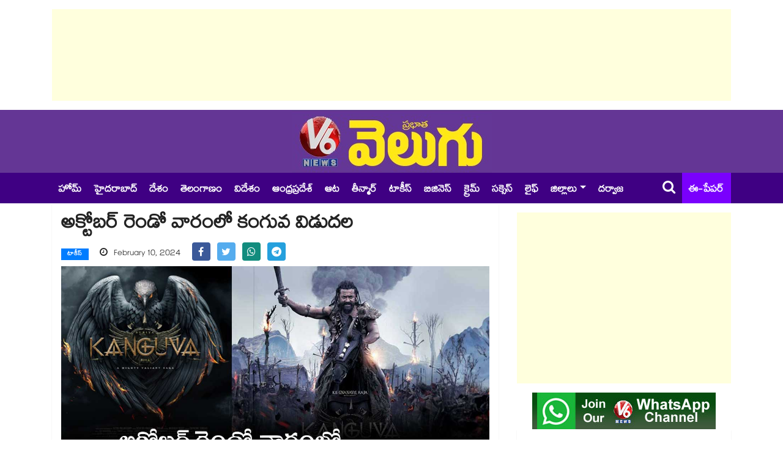

--- FILE ---
content_type: text/html; charset=UTF-8
request_url: https://www.v6velugu.com/kanguva-released-in-second-week-of-october-2024
body_size: 10376
content:
<!doctype html>
<html lang="te">
    <head>
        <meta charset="utf-8">
<meta http-equiv="X-UA-Compatible" content="IE=edge">
<meta name="viewport" content="width=device-width, initial-scale=1, shrink-to-fit=no">
<meta name="robots" content="index, follow">

<title>అక్టోబర్‌‌‌‌ రెండో వారంలో కంగువ విడుదల </title>

<!-- ==== Document Meta ==== -->
<meta name="author" content="V6 Velugu">

<meta content="కొత్త తరహా చిత్రాలతో తమిళంతో పాటు తెలుగులోనూ ఫాలోయింగ్ పెంచుకున్న సూర్య... ప్రస్తుతం ‘కంగువా’ అనే పాన్ ఇండియా సినిమాలో నటిస్తున్నాడు. ఈ పీరియాడికల్ యాక్షన్‌‌ డ్రామాకు శివ దర్శకుడు. " name="description">
<meta content="Kanguva movie, released, second week of October, latest news, telugu news, kollywood news, takies" name="keywords">
<base href="https://www.v6velugu.com/" />

<link rel="preconnect" href="https://static.v6velugu.com">
<!-- Browser data -->
<link rel="canonical" href="https://www.v6velugu.com/kanguva-released-in-second-week-of-october-2024">

<!-- Open Graph data -->
<meta property="og:url" content="https://www.v6velugu.com/kanguva-released-in-second-week-of-october-2024">  
<meta property="og:title" content="అక్టోబర్‌‌‌‌ రెండో వారంలో కంగువ విడుదల ">
<meta property="og:type" content="article">
<meta property="og:image" content="https://static.v6velugu.com/uploads/2024/02/kanguva-released-in-second-week-of-october-2024_0swyXCJzP3.jpg">
<meta property="og:image:width" content="1200" />
<meta property="og:image:height" content="633" />
<meta property="og:image:alt" content="v6velugu-images" />
<meta property="og:description" content="కొత్త తరహా చిత్రాలతో తమిళంతో పాటు తెలుగులోనూ ఫాలోయింగ్ పెంచుకున్న సూర్య... ప్రస్తుతం ‘కంగువా’ అనే పాన్ ఇండియా సినిమాలో నటిస్తున్నాడు. ఈ పీరియాడికల్ యాక్షన్‌‌ డ్రామాకు శివ దర్శకుడు. ">
<meta property="og:site_name" content="V6 Velugu" />
<meta property="article:published_time" content="2024-02-10 07:14:00"> 
<meta property="article:modified_time" content="2024-02-10 07:14:43">
<meta property="article:publisher" content="https://www.facebook.com/V6News.tv/" />
<meta property="article:author" content="https://www.facebook.com/V6News.tv" />
<meta property="article:tag" content="Kanguva movie, released, second week of October, latest news, telugu news, kollywood news, takies">
<meta property="ia:rules_url" content="https://www.v6velugu.com/kanguva-released-in-second-week-of-october-2024/?ia_markup=1">
<meta property="ia:markup_url" content="https://www.v6velugu.com/kanguva-released-in-second-week-of-october-2024">
<meta property="op:markup_version" content="v1.0">
<meta name="twitter:card" content="summary_large_image" />
<meta name="twitter:site" content="@v6news" />
<meta name="twitter:creator" content="@v6velugu" />
<meta name="robots" content="max-image-preview:large" />
<!-- ==== Favicons ==== -->
<link rel="icon" href="https://static.v6velugu.com/favicon/favicon-96x96.png" type="image/png">
<!-- ==== Bootstrap Framework ==== -->
<link rel="stylesheet" rel="preload" href="https://www.v6velugu.com/css/bootstrap.min.css?v=1.3.1">
<!-- ==== Font Awesome ==== -->
<link rel="stylesheet" rel="preload" href="https://www.v6velugu.com/css/font-awesome.min.css?v=1.3.1">
<!-- ==== Main Stylesheet ==== -->
<link rel="stylesheet" rel="preload" href="https://www.v6velugu.com/css/style.min.css?v=1.3.1">
<!-- Google tag (gtag.js) -->
<script rel="dns-prefetch" async src="https://www.googletagmanager.com/gtag/js?id=GT-TBW649S6"></script>
<script>
  window.dataLayer = window.dataLayer || [];
  function gtag(){dataLayer.push(arguments);}
  gtag('js', new Date());
  gtag('config', 'GT-TBW649S6');
</script>
<script rel="dns-prefetch" async src="https://pagead2.googlesyndication.com/pagead/js/adsbygoogle.js?client=ca-pub-9442862501327776" crossorigin="anonymous"></script>
<!--
<script>(adsbygoogle = window.adsbygoogle || []).push({google_ad_client: "ca-pub-9442862501327776", enable_page_level_ads: true});</script>
-->
<!-- ==== HTML5 Shim and Respond.js IE8 support of HTML5 elements and media queries ==== -->
<!--[if lt IE 9]>
        <script src="https://oss.maxcdn.com/libs/html5shiv/3.7.0/html5shiv.js"></script>
        <script src="https://oss.maxcdn.com/libs/respond.js/1.4.2/respond.min.js"></script>
    <![endif]-->
<script rel="dns-prefetch" type="text/javascript">
    (function(c,l,a,r,i,t,y){
        c[a]=c[a]||function(){(c[a].q=c[a].q||[]).push(arguments)};
        t=l.createElement(r);t.async=1;t.src="https://www.clarity.ms/tag/"+i;
        y=l.getElementsByTagName(r)[0];y.parentNode.insertBefore(t,y);
    })(window, document, "clarity", "script", "d8jyocm6so");
</script>
<script type="application/ld+json">
// Company contact Info:
{
    "@context": "http://schema.org",
    "@type": "Organization",
    "name" : "V6Velugu",
    "url": "https://www.v6velugu.com/",
    "logo": "https://www.v6velugu.com/img/logo.png",
    "sameAs": [
        "https://www.facebook.com/V6News.tv/",
        "https://twitter.com/v6news",
        "https://www.instagram.com/v6newstelugu/"
    ]
}
</script>
<!-- Begin comScore Tag -->
<script>
  var _comscore = _comscore || [];
  _comscore.push({ c1: "2", c2: "39393181" ,  options: { enableFirstPartyCookie: "false" } });
  (function() {
    var s = document.createElement("script"), el = document.getElementsByTagName("script")[0]; s.async = true;
    s.src = "https://sb.scorecardresearch.com/cs/39393181/beacon.js";
    el.parentNode.insertBefore(s, el);
  })();
</script>
<noscript>
  <img src="https://sb.scorecardresearch.com/p?c1=2&amp;c2=39393181&amp;cv=3.9.1&amp;cj=1">
</noscript>
<!-- End comScore Tag -->                <link rel="preload" as="image" href="https://static.v6velugu.com/uploads/2024/02/kanguva-released-in-second-week-of-october-2024_0swyXCJzP3.jpg" imagesrcset="https://static.v6velugu.com/uploads/2024/02/kanguva-released-in-second-week-of-october-2024_0swyXCJzP3.jpg">
    </head>
    <body>
        <div class="body-inner-content"> 
            <!-- Header Section Start -->
                <section>
        <div class="container">
            <div class="row">
                <div class="col-md-12 text-center">
                    <!-- top add -->
                    <ins class="adsbygoogle"
                         style="display:block;height:150px;"
                         data-ad-client="ca-pub-9442862501327776"
                         data-ad-slot="8148509875"
                         data-full-width-responsive="true"></ins>
                    <script>
                        (adsbygoogle = window.adsbygoogle || []).push({});
                    </script>
                </div>
            </div>
        </div>
    </section>
<section class="header-middle">
    <div class="container">
        <div class="row">
            <div class="col-md-12 text-center">
                <div class="header-logo">
                    <a href="https://www.v6velugu.com/"><img src="https://www.v6velugu.com/img/logo_big.png" alt="V6 News"></a>
                </div>
            </div>
        </div>
    </div>
</section>

<header class="header-standerd">
    <div class="container">
        <div class="row">

            <div class="col-lg-12">
                <nav class="navigation ts-main-menu navigation-landscape">
                    <div class="nav-header">
                        <a class="nav-brand mobile-logo visible-xs" href="https://www.v6velugu.com/"></a>
                        <div class="nav-toggle"></div>
                        <div class="nav-toggle"></div>
                        <ul class="nav navbar-nav visiblexs">
                            <li class="pull-right"><a href="https://epaper.v6velugu.com" target="_blank" style="color: #FFF;padding: 6px 2px 0;position: absolute;top: 50%;margin-top: -15px;right: 60px;font-size: 22px;align-items: center;display: inline-flex;"><i class="fa fa-newspaper-o" style="margin-right: 5px;"></i> ఈ-పేపర్</a></li>
                        </ul>
                    </div>

                    <div class="nav-menus-wrapper clearfix">
                        <ul class="nav-menu">
                            <li class=""> <a href="https://www.v6velugu.com/"> హోమ్ </a></li>
                                                                <li class=""><a href="https://www.v6velugu.com/hyderabad-news" title="Hyderabad News">హైదరాబాద్</a></li>
                                                                        <li class=""><a href="https://www.v6velugu.com/national-news" title="National News">దేశం</a></li>
                                                                        <li class=""><a href="https://www.v6velugu.com/telangana-latest-news-updates" title="Telangana News">తెలంగాణం</a></li>
                                                                        <li class=""><a href="https://www.v6velugu.com/international-news" title="International News">విదేశం</a></li>
                                                                        <li class=""><a href="https://www.v6velugu.com/andhra-pradesh-news" title="Andhra Pradesh News">ఆంధ్రప్రదేశ్ </a></li>
                                                                        <li class=""><a href="https://www.v6velugu.com/sports" title="Sports News">ఆట</a></li>
                                                                        <li class=""><a href="https://www.v6velugu.com/teenmar-news" title="Teenmar News">తీన్మార్</a></li>
                                                                        <li class=""><a href="https://www.v6velugu.com/film-news" title="Film News">టాకీస్</a></li>
                                                                        <li class=""><a href="https://www.v6velugu.com/business-news" title="Business News">బిజినెస్</a></li>
                                                                        <li class=""><a href="https://www.v6velugu.com/crime-news" title="Crime News">క్రైమ్</a></li>
                                                                        <li class=""><a href="https://www.v6velugu.com/education" title="Education">సక్సెస్</a></li>
                                                                        <li class=""><a href="https://www.v6velugu.com/life" title="Life">లైఫ్</a></li>
                                                                    <li class="nav-item dropdown">
                                    <a class="nav-link dropdown-toggle" data-toggle="dropdown" href="#" role="button" aria-haspopup="true" aria-expanded="false">జిల్లాలు</a>
                                    <div class="dropdown-menu">
                                                                                    <a class="dropdown-item" href="https://www.v6velugu.com/warangal">వరంగల్</a>
                                                                                    <a class="dropdown-item" href="https://www.v6velugu.com/karimnagar">కరీంనగర్</a>
                                                                                    <a class="dropdown-item" href="https://www.v6velugu.com/mahabubnagar">మహబూబ్ నగర్</a>
                                                                                    <a class="dropdown-item" href="https://www.v6velugu.com/adilabad">ఆదిలాబాద్</a>
                                                                                    <a class="dropdown-item" href="https://www.v6velugu.com/khammam">ఖమ్మం</a>
                                                                                    <a class="dropdown-item" href="https://www.v6velugu.com/nalgonda">నల్గొండ</a>
                                                                                    <a class="dropdown-item" href="https://www.v6velugu.com/nizamabad">నిజామాబాద్</a>
                                                                                    <a class="dropdown-item" href="https://www.v6velugu.com/medak">మెదక్</a>
                                                                                    <a class="dropdown-item" href="https://www.v6velugu.com/ranga-reddy">రంగారెడ్డి</a>
                                                                            </div>
                                </li>
                                                        <li><a target="_blank" href="https://epaper.v6velugu.com/t/26901/?s=Darwaza Magazine">దర్వాజ </a></li>
                        </ul>
                        <ul class="nav-menu right-menu align-to-right">
                            <li><a href="search.php" class="searchicon"><i class="fa fa-search"></i></a></li>
                            <li><a href="https://epaper.v6velugu.com" target="_blank">ఈ-పేపర్</a></li>
                        </ul>
                    </div>
                </nav>
            </div>
        </div>
    </div>
</header>            <!-- Header Section End -->

            <!-- Main Content Section Start -->
            <section class="single-post-wrapper">
                <div class="container">
                    <div class="row">
                        <div class="col-lg-8">
                            <div class="ts-grid-box content-wrapper single-post">
                                <div class="entry-header">
                                    <h1 class="post-title lg">అక్టోబర్‌‌‌‌ రెండో వారంలో కంగువ విడుదల </h1>
                                    <ul class="post-meta-info">
                                        <li>
                                            <a href="https://www.v6velugu.com/film-news" class="post-cat ts-blue-light-bg">టాకీస్</a>
                                        </li>
                                        <li style="font-size: 16px;">
                                            <i class="fa fa-clock-o"></i>
                                            February 10, 2024                                        </li>
                                        <li>
                                            <ul class="ts-social-list" style="padding-left: 0px; flex-wrap: nowrap; display: inline;">
                                                <li class="ts-facebook" style="margin-right: 5px;">
                                                    <a href="https://www.facebook.com/share.php?u=https://www.v6velugu.com/kanguva-released-in-second-week-of-october-2024&quote=అక్టోబర్‌‌‌‌ రెండో వారంలో కంగువ విడుదల " target="_blank">
                                                        <i class="fa fa-facebook" style="width: 30px; height: 30px; padding: 7.5px 0px"></i>
                                                    </a>
                                                </li>
                                                <li class="ts-twitter" style="margin-right: 5px;">
                                                    <a href="https://twitter.com/intent/tweet?url=https://www.v6velugu.com/kanguva-released-in-second-week-of-october-2024&text=అక్టోబర్‌‌‌‌ రెండో వారంలో కంగువ విడుదల " target="_blank">
                                                        <i class="fa fa-twitter" style="width: 30px; height: 30px; padding: 7.5px 0px"></i>
                                                    </a>
                                                </li>
                                                <li class="ts-whatsapp" style="margin-right: 5px;">
                                                    <a href="https://api.whatsapp.com/send?text=అక్టోబర్‌‌‌‌ రెండో వారంలో కంగువ విడుదల  https://www.v6velugu.com/kanguva-released-in-second-week-of-october-2024" target="_blank">
                                                        <i class="fa fa-whatsapp" style="width: 30px; height: 30px; padding: 7.5px 0px"></i>
                                                    </a>
                                                </li>
                                                <li class="ts-telegram" style="margin-right: 5px;">
                                                    <a href="https://telegram.me/share/url?url=https://www.v6velugu.com/kanguva-released-in-second-week-of-october-2024&text=అక్టోబర్‌‌‌‌ రెండో వారంలో కంగువ విడుదల " target="_blank">
                                                        <i class="fa fa-telegram" style="width: 30px; height: 30px; padding: 7.5px 0px"></i>
                                                    </a>
                                                </li>
                                            </ul>
                                        </li>
                                    </ul>
                                </div>
                                <div class="post-content-area">
                                    <div class="post-media post-featured-image">
                                        <img src="https://static.v6velugu.com/uploads/2024/02/kanguva-released-in-second-week-of-october-2024_0swyXCJzP3.jpg" class="img-fluid" alt="అక్టోబర్‌‌‌‌ రెండో వారంలో కంగువ విడుదల ">
                                    </div>
                                    <div class="entry-content mt-3" id="entry-content">
                                                                                <p style="text-align: justify;">కొత్త తరహా చిత్రాలతో తమిళంతో పాటు తెలుగులోనూ ఫాలోయింగ్ పెంచుకున్న సూర్య... ప్రస్తుతం &lsquo;కంగువా&rsquo; అనే పాన్ ఇండియా సినిమాలో నటిస్తున్నాడు. ఈ పీరియాడికల్ యాక్షన్&zwnj;&zwnj; డ్రామాకు శివ దర్శకుడు. స్టూడియో గ్రీన్, యూవీ క్రియేషన్స్ సంస్థలు నిర్మిస్తున్నాయి. ఇటీవలే ఈ సినిమా షూటింగ్ పూర్తయింది. పోస్ట్ ప్రొడక్షన్ వర్క్స్ జరుగుతున్నాయి. సమ్మర్&zwnj;&zwnj;&zwnj;&zwnj;లోనే ఈ సినిమా రిలీజ్ అవ్వాల్సి ఉంది. అయితే గ్రాఫిక్స్&zwnj;&zwnj;కు ప్రాధాన్యత ఉన్న చిత్రం కావడం, త్రీడీలో తెరకెక్కిస్తుండడం, ఎక్కువ భాషల్లో రిలీజ్ చేయాలని భావిస్తుండడంతో పోస్ట్ ప్రొడక్షన్&zwnj;&zwnj;కు ఎక్కువ సమయం పట్టనుంది.</p>

<p style="text-align: justify;">దీంతో ఈ ఏడాది సెకెండాఫ్&zwnj;&zwnj;లో రిలీజ్&zwnj;&zwnj; చేయాలనుకుంటున్న మేకర్స్.. దసరాకు థియేటర్స్&zwnj;&zwnj;కు వచ్చేలా ప్లాన్ చేస్తున్నట్టు తెలుస్తోంది. ఆ లెక్కన అక్టోబర్&zwnj;&zwnj;&zwnj;&zwnj; రెండో వారంలో విడుదల కానుంది. త్వరలోనే దీనిపై అఫీషియల్&zwnj;&zwnj; అనౌన్స్&zwnj;&zwnj;మెంట్ రానుంది. సూర్య కెరీర్&zwnj;&zwnj;&zwnj;&zwnj;లో ఇది 42వ చిత్రం. దిశాపటానీ హీరోయిన్&zwnj;గా నటిస్తుండగా బాబీ డియోల్ విలన్&zwnj;&zwnj;గా నటిస్తున్నారు. దేవిశ్రీ ప్రసాద్ సంగీతం అందిస్తున్నాడు.&nbsp;</p>
                                    </div>
                                </div>
                            </div>
                                                            <div class="ts-grid-box mb-30">
                                    <h2 class="ts-title" style="margin-bottom: 10px">మరిన్ని వార్తలు</h2>
                                    <div class="widgets ts-grid-content ts-list-post-box">
                                        <ul class="category-list" style="list-style: initial; padding-left: 15px;">
                                                                                            <li style="padding: 2px 0px;">
                                                    <h3 class="post-title">
                                                        <a href="https://www.v6velugu.com/anil-ravipudi’s-next-with-akhil-akkineni-a-solid-commercial-entertainer-in-the-works">అనిల్ రావిపూడి &#039;డబుల్&#039; ప్లాన్.. అక్కినేని, దగ్గుబాటి హీరోలతో మల్టీస్టారర్ రెడీ!</a>
                                                    </h3>
                                                </li>
                                                                                            <li style="padding: 2px 0px;">
                                                    <h3 class="post-title">
                                                        <a href="https://www.v6velugu.com/ss-rajamouli-praises-priyanka-chopra’s-the-bluff’-fiery-performance-simply-unstoppable">SS Rajamouli: ప్రియాంక చోప్రా నటనకు జక్కన్న ఫిదా.. ‘ది బ్లఫ్’ ట్రైలర్‌పై రాజమౌళి క్రేజీ కామెంట్స్!</a>
                                                    </h3>
                                                </li>
                                                                                            <li style="padding: 2px 0px;">
                                                    <h3 class="post-title">
                                                        <a href="https://www.v6velugu.com/ott-new-releases-of-the-week-january-19-to-january-25">OTT New Movies: ఓటీటీల్లో ఎంటర్‌టైన్‌మెంట్ సునామీ.. తెలుగులో ఇంట్రెస్టింగ్ థ్రిల్లర్స్</a>
                                                    </h3>
                                                </li>
                                                                                            <li style="padding: 2px 0px;">
                                                    <h3 class="post-title">
                                                        <a href="https://www.v6velugu.com/faria-abdullah-confirms-her-relationship-meet-the-mystery-man-behind-chittis-happiness">Faria Abdullah: ప్రేమలో పడ్డ జాతిరత్నాలు బ్యూటీ.. ఆ మిస్టరీ మ్యాన్ ఎవరో చెప్పేసిన చిట్టి!</a>
                                                    </h3>
                                                </li>
                                                                                    </ul>
                                    </div>
                                </div>
                                                    </div>

                        <div class="col-lg-4">
                            <div class="right-sidebar">
    <ins class="adsbygoogle"
     style="display:block; margin-top: 15px;  margin-bottom: 15px"
     data-ad-client="ca-pub-9442862501327776"
     data-ad-slot="4290465115"
     data-ad-format="auto"
     data-full-width-responsive="true"></ins>
<script>
    (adsbygoogle = window.adsbygoogle || []).push({});
</script>    <div class="widgets widgets-item mb-0" style="text-align:center">
        <a href="https://whatsapp.com/channel/0029Va98xNZ60eBgY3n9II1O" target="_blank">
            <img class="img-fluid" src="/img/whatsapp_channel.jpg" alt="V6 News">
        </a>
    </div>
            <div class="widgets ts-grid-box post-tab-list ts-col-box mb-2 pl-0 pr-0">
            <div class="ts-title-item clearfix mr-2">
                <h2 class="ts-cat-title float-left">
                    <span>లేటెస్ట్</span>
                </h2>
                <div class="float-right">
                    <a href="https://www.v6velugu.com/latest" class="view-all-link">మరిన్ని వార్తలు</a>
                </div>
            </div>
            <ul class="category-list" style="list-style: initial; padding-left: 20px;">
                                    <li><a href="https://www.v6velugu.com/manoj-tiwary-talked-about-how-there’s-been-a-growing-disrespect-towards-rohit-sharma">Rohit Sharma: రోహిత్ 2027 వన్డే వరల్డ్ కప్ ఆడడం భారత యాజమాన్యానికి ఇష్టం లేదు: మాజీ క్రికెటర్ సంచలన వ్యాఖ్యలు </a></li>
                                    <li><a href="https://www.v6velugu.com/ktrs-key-comments-on-sit-notices">విచారణకు వెళ్తా.. అడిగినవి చెప్తా: సిట్ నోటీసులపై కేటీఆర్ రియాక్షన్</a></li>
                                    <li><a href="https://www.v6velugu.com/nara-lokesh-greets-cm-revanth-reddy-at-davos">దావోస్ లో ఇంట్రెస్టింగ్ సీన్..  సీఎం రేవంత్ ను సన్మానించిన లోకేష్..</a></li>
                                    <li><a href="https://www.v6velugu.com/anil-ravipudi’s-next-with-akhil-akkineni-a-solid-commercial-entertainer-in-the-works">అనిల్ రావిపూడి &#039;డబుల్&#039; ప్లాన్.. అక్కినేని, దగ్గుబాటి హీరోలతో మల్టీస్టారర్ రెడీ!</a></li>
                                    <li><a href="https://www.v6velugu.com/v6-digital-22012026-evening-edition">V6 DIGITAL 22.01.2026 EVENING EDITION</a></li>
                                    <li><a href="https://www.v6velugu.com/harish-raos-response-on-sit-notices-being-issued-to-ktr">కేటీఆర్‎కు సిట్ నోటీసులపై స్పందించిన హరీష్ రావు.. ఏమన్నారంటే..?</a></li>
                                    <li><a href="https://www.v6velugu.com/the-full-story-of-gorakhpur-s-anshika-who-was-blackmailed-over-a-video-call-was-revealed-on-her-birthday">రీల్స్ దబాంగ్ అమ్మాయి.. క్రైం హిస్టరీ చూస్తే మైండ్ బ్లాంక్.. ఇప్పుడు జైల్లో ఎందుకుంది..?</a></li>
                                    <li><a href="https://www.v6velugu.com/the-million-dollar-vantara-inspired-watch-made-for-anant-ambani">వాచ్⁭లో వంతారా.. అనంత్ అంబానీ కోసం రూ.12.5 కోట్లతో తయారీ..  దీని గురించి తెలిస్తే నోరెళ్లబెడతారు!</a></li>
                                    <li><a href="https://www.v6velugu.com/chikungunya-cases-rise-in-tamil-nadu-government-issues-alert">తమిళనాడులో చికెన్ గున్యాపై హై అలర్ట్ : 8 జిల్లాల్లో వేల సంఖ్యలో కేసులు</a></li>
                                    <li><a href="https://www.v6velugu.com/indias-likely-playing-11-vs-new-zealand-in-2nd-t20">IND vs NZ: న్యూజిలాండ్‌తో రేపు (జనవరి 23) రెండో టీ20.. టీమిండియా ప్లేయింగ్ 11 ఇదే.. ఆ ఇద్దరిపై ఒత్తిడి</a></li>
                            </ul>
        </div>
    
            <div class="widgets ts-grid-box post-tab-list ts-col-box mb-2 pl-0 pr-0">
            <div class="ts-title-item clearfix mr-2">
                <h2 class="ts-cat-title float-left">
                    <span>Most Read News</span>
                </h2>
            </div>
            <ul class="category-list" style="list-style: initial; padding-left: 20px;">
                                    <li><a href="https://www.v6velugu.com/gold-and-silver-rates-gave-small-relief-amid-trump-comments-on-greenland-know-hyderabad-rates">గోల్డ్ అండ్ సిల్వర్ రేట్లు తగ్గాయోచ్.. హైదరాబాదులో రేట్లు ఎంత తగ్గాయంటే..?</a></li>
                                    <li><a href="https://www.v6velugu.com/silver-etfs-crash-up-to-21-after-trump’s-greenland-deal-announcement">స్టాక్ మార్కెట్లో 20 శాతం పడిపోయిన వెండి ETFs: అంటే.. కిలో వెండి 60 వేలు తగ్గుతుందా..?</a></li>
                                    <li><a href="https://www.v6velugu.com/rs15-crore-remuneration-creative-control-naveen-polishetty’s-bold-conditions-for-producers">Naveen Polishetty: భారీగా రెమ్యూనరేషన్ పెంచేసిన నవీన్ పోలిశెట్టి.. బడా నిర్మాతలకు షాకింగ్ షరతులు!</a></li>
                                    <li><a href="https://www.v6velugu.com/tiger-travels-375-km-from-maharashtra-spotted-near-hyderabad-after-50-years">అలుపెరగని పులి..తిప్పేశ్వర్‌‌ టు యాదాద్రి.. 375 కిలోమీటర్లకు పైగా ప్రయాణం</a></li>
                                    <li><a href="https://www.v6velugu.com/mahesh-babu’s-heartfelt-birthday-wish-for-namrata-goes-viral">Mahesh Babu: నమ్రత పుట్టినరోజున మహేష్ బాబు ఎమోషనల్ పోస్ట్.. వైరల్ అవుతున్న హార్ట్ టచింగ్ మెసేజ్!</a></li>
                                    <li><a href="https://www.v6velugu.com/bangladesh-boycott-t20-world-cup-2026-in-india">టీ20 వరల్డ్ కప్ నుంచి బంగ్లా ఔట్: ఇండియాలో ఆడొద్దని బీసీబీ సంచలన నిర్ణయం</a></li>
                                    <li><a href="https://www.v6velugu.com/actress-tina-sravya-apologizes-in-medaram-controversy">మేడారంలో కుక్కకు తులాభారం: క్షమించండి.. మళ్లీ పొరపాటు జరగదంటూ నటి టీనా శ్రావ్య క్షమాపణ</a></li>
                                    <li><a href="https://www.v6velugu.com/acb-filed-case-on-hanumakonda-additional-collector-venkat-reddy">హనుమకొండ అడిషనల్ కలెక్టర్ పై ఏసీబీ కేసు </a></li>
                                    <li><a href="https://www.v6velugu.com/helicopter-services-from-hanamkonda-to-medaram-jatara-">మేడారం జాతర భక్తులకోసం.. హెలికాప్టర్ రైడ్స్ షురూ </a></li>
                                    <li><a href="https://www.v6velugu.com/indias-likely-playing-11-vs-new-zealand-in-2nd-t20">IND vs NZ: న్యూజిలాండ్‌తో రేపు (జనవరి 23) రెండో టీ20.. టీమిండియా ప్లేయింగ్ 11 ఇదే.. ఆ ఇద్దరిపై ఒత్తిడి</a></li>
                            </ul>
        </div>
    
            <div class="widgets ts-grid-box post-tab-list ts-col-box mb-2 pl-0 pr-0">
            <div class="ts-title-item clearfix mr-2">
                <h2 class="ts-cat-title float-left">
                    <span>Latest Videos</span>
                </h2>
            </div>
                            <div class="post-content media">
                    <img class="d-flex sidebar-img" src="https://static.v6velugu.com/uploads/2026/01/5pm-digital-pages_NPBUQDSo8s_172x97.jpg" alt="V6 DIGITAL 22.01.2026 EVENING EDITION">
                    <div class="media-body align-self-center">
                        <h4 class="post-title">
                            <a href="https://www.v6velugu.com/v6-digital-22012026-evening-edition">V6 DIGITAL 22.01.2026 EVENING EDITION</a>
                        </h4>
                    </div>
                </div>
                            <div class="post-content media">
                    <img class="d-flex sidebar-img" src="https://static.v6velugu.com/uploads/2026/01/2pmdigital_XZQcKyUd8u_172x97.jpg" alt="V6 DIGITAL 22.01.2026 AFTERNOON EDITION">
                    <div class="media-body align-self-center">
                        <h4 class="post-title">
                            <a href="https://www.v6velugu.com/v6-digital-22012026-afternoon-edition">V6 DIGITAL 22.01.2026 AFTERNOON EDITION</a>
                        </h4>
                    </div>
                </div>
                            <div class="post-content media">
                    <img class="d-flex sidebar-img" src="https://static.v6velugu.com/uploads/2026/01/teenmaar_sG0YO6mja2_172x97.jpg" alt="కాంగ్రెస్, బీఆర్ఎస్, బీజేపీ - మున్సిపల్ ఎన్నికలు | కవిత-కేటీఆర్ | హైదరాబాద్‌లో కృత్రిమ బీచ్ | వి6 తీన్‌మార్">
                    <div class="media-body align-self-center">
                        <h4 class="post-title">
                            <a href="https://www.v6velugu.com/congressbrsbjp-municipal-elections-kavitha-ktr-artificial-beach-in-hyderabad-v6-teenmaar">కాంగ్రెస్, బీఆర్ఎస్, బీజేపీ - మున్సిపల్ ఎన్నికలు | కవిత-కేటీఆర్ | హైదరాబాద్‌లో కృత్రిమ బీచ్ | వి6 తీన్‌మార్</a>
                        </h4>
                    </div>
                </div>
                            <div class="post-content media">
                    <img class="d-flex sidebar-img" src="https://static.v6velugu.com/uploads/2026/01/5pm-digital-pages_R2e1YKi7dG_172x97.jpg" alt="V6 DIGITAL 21.01.2026 EVENING EDITION">
                    <div class="media-body align-self-center">
                        <h4 class="post-title">
                            <a href="https://www.v6velugu.com/v6-digital-21012026-evening-edition">V6 DIGITAL 21.01.2026 EVENING EDITION</a>
                        </h4>
                    </div>
                </div>
                    </div>
    </div>                        </div>
                    </div>
                </div>
            </section>
            <!-- Main Content Section End -->

            <!-- Footer Section Start -->
            <section class="ts-footer-social-list section-bg">
    <div class="container">
        <div class="row">
            <div class="col-lg-12 text-center">
                <ul class="footer-social">
                    <li class="ts-facebook">
                        <a href="https://www.facebook.com/v6news.tv" target="_blank"><i class="fa fa-facebook"></i><span>Facebook</span></a>
                    </li>
                    <li class="ts-twitter">
                        <a href="https://twitter.com/v6news" target="_blank"><i class="fa fa-twitter"></i><span>Twitter</span></a>
                    </li>
                    <li class="ts-pinterest">
                        <a href="https://www.instagram.com/v6newstelugu/" target="_blank"><i class="fa fa-instagram"></i><span>Instagram</span></a>
                    </li>
                    <li class="ts-linkedin">
                        <a href="https://www.youtube.com/channel/UCDCMjD1XIAsCZsYHNMGVcog" target="_blank"><i class="fa fa-youtube"></i><span>YouTube</span></a>
                    </li>
                    <li>
                        <a href="https://whatsapp.com/channel/0029Va98xNZ60eBgY3n9II1O" target="_blank"><i class="fa fa-whatsapp" style="background: #25d366"></i><span>WhatsApp</span></a>
                    </li>
                </ul>
            </div>
        </div>
    </div>
</section>

<footer class="ts-footer">
    <div class="container">
        <div class="row">
            <div class="col-lg-12">
                <div class="footer-menu text-center">
                    <ul>
                        <li>
                            <a href="https://www.v6velugu.com/">Home</a>
                        </li>
                        <li>
                            <a href="https://www.v6velugu.com/contact-us">Contact Us</a>
                        </li>
                        <li>
                            <a href="https://www.v6velugu.com/privacy-policy">Privacy Policy</a>
                        </li>
                        <li>
                            <a href="https://www.v6velugu.com/grievance-redressal.php">Grievance Redressal</a>
                        </li>
                        <li>
                            <a href="https://www.v6velugu.com/telugu-news">Telugu News</a>
                        </li>
                    </ul>
                </div>
                <div class="copyright-text text-center mb-2">
                    <p>&copy; 2026, VIL Media Pvt Ltd. All rights reserved</p>
                </div>
            </div>
        </div>
        <div id="back-to-top" class="back-to-top">
            <button class="btn btn-primary" title="Back to Top">
                <i class="fa fa-angle-up"></i>
            </button>
        </div>
    </div>
</footer>            <!-- Footer Section End -->
        </div>

        <!-- ==== jQuery Library ==== -->
<script src="https://www.v6velugu.com/js/jquery.min.js?v=1.2.1"></script>
<!-- navigation JS -->
<script src="https://www.v6velugu.com/js/navigation.js?v=1.2.1"></script>
<!-- Popper JS -->
<script src="https://www.v6velugu.com/js/popper.min.js?v=1.2.1"></script>
<!-- magnific popup JS -->
<script src="https://www.v6velugu.com/js/jquery.magnific-popup.min.js?v=1.2.1"></script>
<!-- Bootstrap jQuery -->
<script src="https://www.v6velugu.com/js/bootstrap.min.js?v=1.2.1"></script>
<!-- Slick -->
<script src="https://www.v6velugu.com/js/slick.min.js?v=1.2.1"></script>
<!-- ==== Validation Plugin ==== -->
<script src="https://www.v6velugu.com/js/jquery.validate.min.js?v=1.2.1"></script>
<!-- Main -->
<script src="https://www.v6velugu.com/js/main.js?v=1.2.1"></script>                <script type="application/ld+json">
{"@context":"http:\/\/schema.org","@graph":[{"@type":"NewsArticle","url":"https:\/\/www.v6velugu.com\/kanguva-released-in-second-week-of-october-2024","publisher":{"@type":"NewsMediaOrganization","name":"V6 Velugu - Telugu News","logo":{"@type":"ImageObject","width":327,"height":103,"url":"https:\/\/www.v6velugu.com\/img\/logo_big.png"}},"image":{"@type":"ImageObject","width":807,"height":424,"url":"https:\/\/static.v6velugu.com\/uploads\/2026\/01\/5pm-digital-pages_R2e1YKi7dG_172x97.jpg"},"mainEntityOfPage":{"@type":"WebPage","@id":"https:\/\/www.v6velugu.com\/kanguva-released-in-second-week-of-october-2024","name":"\u0c05\u0c15\u0c4d\u0c1f\u0c4b\u0c2c\u0c30\u0c4d\u200c\u200c\u200c\u200c \u0c30\u0c46\u0c02\u0c21\u0c4b \u0c35\u0c3e\u0c30\u0c02\u0c32\u0c4b \u0c15\u0c02\u0c17\u0c41\u0c35 \u0c35\u0c3f\u0c21\u0c41\u0c26\u0c32 "},"headline":"\u0c05\u0c15\u0c4d\u0c1f\u0c4b\u0c2c\u0c30\u0c4d\u200c\u200c\u200c\u200c \u0c30\u0c46\u0c02\u0c21\u0c4b \u0c35\u0c3e\u0c30\u0c02\u0c32\u0c4b \u0c15\u0c02\u0c17\u0c41\u0c35 \u0c35\u0c3f\u0c21\u0c41\u0c26\u0c32 ","description":"&lt;p style=&quot;text-align: justify;&quot;&gt;\u0c15\u0c4a\u0c24\u0c4d\u0c24 \u0c24\u0c30\u0c39\u0c3e \u0c1a\u0c3f\u0c24\u0c4d\u0c30\u0c3e\u0c32\u0c24\u0c4b \u0c24\u0c2e\u0c3f\u0c33\u0c02\u0c24\u0c4b \u0c2a\u0c3e\u0c1f\u0c41 \u0c24\u0c46\u0c32\u0c41\u0c17\u0c41\u0c32\u0c4b\u0c28\u0c42 \u0c2b\u0c3e\u0c32\u0c4b\u0c2f\u0c3f\u0c02\u0c17\u0c4d \u0c2a\u0c46\u0c02\u0c1a\u0c41\u0c15\u0c41\u0c28\u0c4d\u0c28 \u0c38\u0c42\u0c30\u0c4d\u0c2f... \u0c2a\u0c4d\u0c30\u0c38\u0c4d\u0c24\u0c41\u0c24\u0c02 &amp;lsquo;\u0c15\u0c02\u0c17\u0c41\u0c35\u0c3e&amp;rsquo; \u0c05\u0c28\u0c47 \u0c2a\u0c3e\u0c28\u0c4d \u0c07\u0c02\u0c21\u0c3f\u0c2f\u0c3e \u0c38\u0c3f\u0c28\u0c3f\u0c2e\u0c3e\u0c32\u0c4b \u0c28\u0c1f\u0c3f\u0c38\u0c4d\u0c24\u0c41\u0c28\u0c4d\u0c28\u0c3e\u0c21\u0c41. \u0c08 \u0c2a\u0c40\u0c30\u0c3f\u0c2f\u0c3e\u0c21\u0c3f\u0c15\u0c32\u0c4d \u0c2f\u0c3e\u0c15\u0c4d\u0c37\u0c28\u0c4d&amp;zwnj;&amp;zwnj; \u0c21\u0c4d\u0c30\u0c3e\u0c2e\u0c3e\u0c15\u0c41 \u0c36\u0c3f\u0c35 \u0c26\u0c30\u0c4d\u0c36\u0c15\u0c41\u0c21\u0c41. \u0c38\u0c4d\u0c1f\u0c42\u0c21\u0c3f\u0c2f\u0c4b \u0c17\u0c4d\u0c30\u0c40\u0c28\u0c4d, \u0c2f\u0c42\u0c35\u0c40 \u0c15\u0c4d\u0c30\u0c3f\u0c2f\u0c47\u0c37\u0c28\u0c4d\u0c38\u0c4d \u0c38\u0c02\u0c38\u0c4d\u0c25\u0c32\u0c41 \u0c28\u0c3f\u0c30\u0c4d\u0c2e\u0c3f\u0c38\u0c4d\u0c24\u0c41\u0c28\u0c4d\u0c28\u0c3e\u0c2f\u0c3f. \u0c07\u0c1f\u0c40\u0c35\u0c32\u0c47 \u0c08 \u0c38\u0c3f\u0c28\u0c3f\u0c2e\u0c3e \u0c37\u0c42\u0c1f\u0c3f\u0c02\u0c17\u0c4d \u0c2a\u0c42\u0c30\u0c4d\u0c24\u0c2f\u0c3f\u0c02\u0c26\u0c3f. \u0c2a\u0c4b\u0c38\u0c4d\u0c1f\u0c4d \u0c2a\u0c4d\u0c30\u0c4a\u0c21\u0c15\u0c4d\u0c37\u0c28\u0c4d \u0c35\u0c30\u0c4d\u0c15\u0c4d\u0c38\u0c4d \u0c1c\u0c30\u0c41\u0c17\u0c41\u0c24\u0c41\u0c28\u0c4d\u0c28\u0c3e\u0c2f\u0c3f. \u0c38\u0c2e\u0c4d\u0c2e\u0c30\u0c4d&amp;zwnj;&amp;zwnj;&amp;zwnj;&amp;zwnj;\u0c32\u0c4b\u0c28\u0c47 \u0c08 \u0c38\u0c3f\u0c28\u0c3f\u0c2e\u0c3e \u0c30\u0c3f\u0c32\u0c40\u0c1c\u0c4d \u0c05\u0c35\u0c4d\u0c35\u0c3e\u0c32\u0c4d\u0c38\u0c3f \u0c09\u0c02\u0c26\u0c3f. \u0c05\u0c2f\u0c3f\u0c24\u0c47 \u0c17\u0c4d\u0c30\u0c3e\u0c2b\u0c3f\u0c15\u0c4d\u0c38\u0c4d&amp;zwnj;&amp;zwnj;\u0c15\u0c41 \u0c2a\u0c4d\u0c30\u0c3e\u0c27\u0c3e\u0c28\u0c4d\u0c2f\u0c24 \u0c09\u0c28\u0c4d\u0c28 \u0c1a\u0c3f\u0c24\u0c4d\u0c30\u0c02 \u0c15\u0c3e\u0c35\u0c21\u0c02, \u0c24\u0c4d\u0c30\u0c40\u0c21\u0c40\u0c32\u0c4b \u0c24\u0c46\u0c30\u0c15\u0c46\u0c15\u0c4d\u0c15\u0c3f\u0c38\u0c4d\u0c24\u0c41\u0c02\u0c21\u0c21\u0c02, \u0c0e\u0c15\u0c4d\u0c15\u0c41\u0c35 \u0c2d\u0c3e\u0c37\u0c32\u0c4d\u0c32\u0c4b \u0c30\u0c3f\u0c32\u0c40\u0c1c\u0c4d \u0c1a\u0c47\u0c2f\u0c3e\u0c32\u0c28\u0c3f \u0c2d\u0c3e\u0c35\u0c3f\u0c38\u0c4d\u0c24\u0c41\u0c02\u0c21\u0c21\u0c02\u0c24\u0c4b \u0c2a\u0c4b\u0c38\u0c4d\u0c1f\u0c4d \u0c2a\u0c4d\u0c30\u0c4a\u0c21\u0c15\u0c4d\u0c37\u0c28\u0c4d&amp;zwnj;&amp;zwnj;\u0c15\u0c41 \u0c0e\u0c15\u0c4d\u0c15\u0c41\u0c35 \u0c38\u0c2e\u0c2f\u0c02 \u0c2a\u0c1f\u0c4d\u0c1f\u0c28\u0c41\u0c02\u0c26\u0c3f.&lt;\/p&gt;\r\n\r\n&lt;p style=&quot;text-align: justify;&quot;&gt;\u0c26\u0c40\u0c02\u0c24\u0c4b \u0c08 \u0c0f\u0c21\u0c3e\u0c26\u0c3f \u0c38\u0c46\u0c15\u0c46\u0c02\u0c21\u0c3e\u0c2b\u0c4d&amp;zwnj;&amp;zwnj;\u0c32\u0c4b \u0c30\u0c3f\u0c32\u0c40\u0c1c\u0c4d&amp;zwnj;&amp;zwnj; \u0c1a\u0c47\u0c2f\u0c3e\u0c32\u0c28\u0c41\u0c15\u0c41\u0c02\u0c1f\u0c41\u0c28\u0c4d\u0c28 \u0c2e\u0c47\u0c15\u0c30\u0c4d\u0c38\u0c4d.. \u0c26\u0c38\u0c30\u0c3e\u0c15\u0c41 \u0c25\u0c3f\u0c2f\u0c47\u0c1f\u0c30\u0c4d\u0c38\u0c4d&amp;zwnj;&amp;zwnj;\u0c15\u0c41 \u0c35\u0c1a\u0c4d\u0c1a\u0c47\u0c32\u0c3e \u0c2a\u0c4d\u0c32\u0c3e\u0c28\u0c4d \u0c1a\u0c47\u0c38\u0c4d\u0c24\u0c41\u0c28\u0c4d\u0c28\u0c1f\u0c4d\u0c1f\u0c41 \u0c24\u0c46\u0c32\u0c41\u0c38\u0c4d\u0c24\u0c4b\u0c02\u0c26\u0c3f. \u0c06 \u0c32\u0c46\u0c15\u0c4d\u0c15\u0c28 \u0c05\u0c15\u0c4d\u0c1f\u0c4b\u0c2c\u0c30\u0c4d&amp;zwnj;&amp;zwnj;&amp;zwnj;&amp;zwnj; \u0c30\u0c46\u0c02\u0c21\u0c4b \u0c35\u0c3e\u0c30\u0c02\u0c32\u0c4b \u0c35\u0c3f\u0c21\u0c41\u0c26\u0c32 \u0c15\u0c3e\u0c28\u0c41\u0c02\u0c26\u0c3f. \u0c24\u0c4d\u0c35\u0c30\u0c32\u0c4b\u0c28\u0c47 \u0c26\u0c40\u0c28\u0c3f\u0c2a\u0c48 \u0c05\u0c2b\u0c40\u0c37\u0c3f\u0c2f\u0c32\u0c4d&amp;zwnj;&amp;zwnj; \u0c05\u0c28\u0c4c\u0c28\u0c4d\u0c38\u0c4d&amp;zwnj;&amp;zwnj;\u0c2e\u0c46\u0c02\u0c1f\u0c4d \u0c30\u0c3e\u0c28\u0c41\u0c02\u0c26\u0c3f. \u0c38\u0c42\u0c30\u0c4d\u0c2f \u0c15\u0c46\u0c30\u0c40\u0c30\u0c4d&amp;zwnj;&amp;zwnj;&amp;zwnj;&amp;zwnj;\u0c32\u0c4b \u0c07\u0c26\u0c3f 42\u0c35 \u0c1a\u0c3f\u0c24\u0c4d\u0c30\u0c02. \u0c26\u0c3f\u0c36\u0c3e\u0c2a\u0c1f\u0c3e\u0c28\u0c40 \u0c39\u0c40\u0c30\u0c4b\u0c2f\u0c3f\u0c28\u0c4d&amp;zwnj;\u0c17\u0c3e \u0c28\u0c1f\u0c3f\u0c38\u0c4d\u0c24\u0c41\u0c02\u0c21\u0c17\u0c3e \u0c2c\u0c3e\u0c2c\u0c40 \u0c21\u0c3f\u0c2f\u0c4b\u0c32\u0c4d \u0c35\u0c3f\u0c32\u0c28\u0c4d&amp;zwnj;&amp;zwnj;\u0c17\u0c3e \u0c28\u0c1f\u0c3f\u0c38\u0c4d\u0c24\u0c41\u0c28\u0c4d\u0c28\u0c3e\u0c30\u0c41. \u0c26\u0c47\u0c35\u0c3f\u0c36\u0c4d\u0c30\u0c40 \u0c2a\u0c4d\u0c30\u0c38\u0c3e\u0c26\u0c4d \u0c38\u0c02\u0c17\u0c40\u0c24\u0c02 \u0c05\u0c02\u0c26\u0c3f\u0c38\u0c4d\u0c24\u0c41\u0c28\u0c4d\u0c28\u0c3e\u0c21\u0c41.&amp;nbsp;&lt;\/p&gt;\r\n","datePublished":"2024-02-10T07:14:00+05:30","dateModified":"2024-02-10T07:14:00+05:30","inLanguage":{"@type":"Language","name":"Telugu","alternateName":"te"},"author":{"@type":"NewsMediaOrganization","name":"V6 Velugu - Telugu News","logo":{"@type":"ImageObject","width":327,"height":103,"url":"https:\/\/www.v6velugu.com\/img\/logo_big.png"}}}]}        </script>
        <script>
            document.addEventListener("DOMContentLoaded", () => {
                const contentDiv = document.getElementById('entry-content');
                const firstParagraph = contentDiv.querySelector('p');

                if (firstParagraph) {
                    const insElement = '<ins class="adsbygoogle"' +
                            'style="display:block;"' +
                            'data-ad-client="ca-pub-9442862501327776"' +
                            'data-ad-slot="3524178356"' +
                            'data-ad-format="auto"' +
                            'data-full-width-responsive="true"></ins>';
                    const scriptElement = document.createElement('script');
                    scriptElement.innerHTML = '(adsbygoogle = window.adsbygoogle || []).push({});';

                    const customMessage = document.createElement('p');

                    // Insert the script and the message after the first paragraph
                    firstParagraph.insertAdjacentElement('afterend', customMessage);
                    firstParagraph.insertAdjacentHTML('afterend', insElement);
                    customMessage.insertAdjacentElement('afterend', scriptElement);
                }
            });
        </script>
    </body>
</html>

--- FILE ---
content_type: text/html; charset=utf-8
request_url: https://www.google.com/recaptcha/api2/aframe
body_size: 138
content:
<!DOCTYPE HTML><html><head><meta http-equiv="content-type" content="text/html; charset=UTF-8"></head><body><script nonce="AdPorvE6EOzWXHH-JSsKBQ">/** Anti-fraud and anti-abuse applications only. See google.com/recaptcha */ try{var clients={'sodar':'https://pagead2.googlesyndication.com/pagead/sodar?'};window.addEventListener("message",function(a){try{if(a.source===window.parent){var b=JSON.parse(a.data);var c=clients[b['id']];if(c){var d=document.createElement('img');d.src=c+b['params']+'&rc='+(localStorage.getItem("rc::a")?sessionStorage.getItem("rc::b"):"");window.document.body.appendChild(d);sessionStorage.setItem("rc::e",parseInt(sessionStorage.getItem("rc::e")||0)+1);localStorage.setItem("rc::h",'1769090861561');}}}catch(b){}});window.parent.postMessage("_grecaptcha_ready", "*");}catch(b){}</script></body></html>